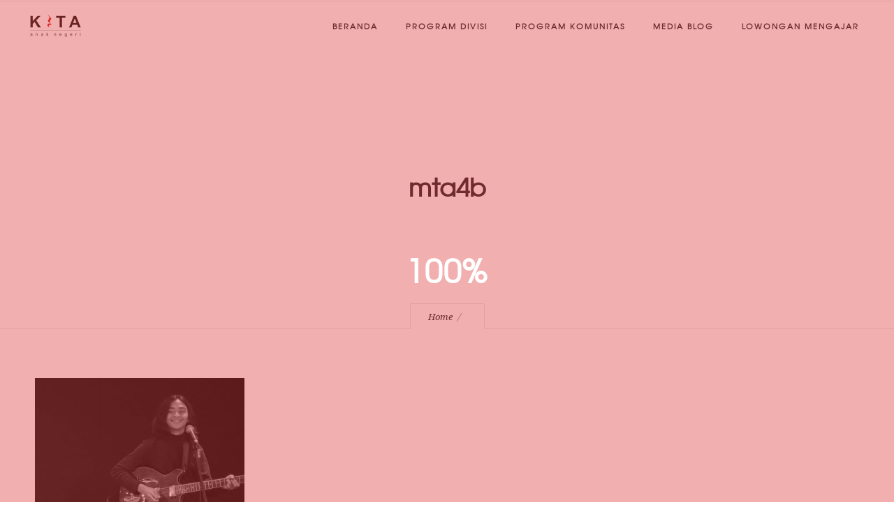

--- FILE ---
content_type: text/plain
request_url: https://www.google-analytics.com/j/collect?v=1&_v=j102&aip=1&a=575991335&t=pageview&_s=1&dl=https%3A%2F%2Fkitaanaknegeri.com%2Fmusik-teras-atas-4%2Fmta4b%2F&ul=en-us%40posix&dt=mta4b%20%7C%20Kita%20Anak%20Negeri&sr=1280x720&vp=1280x720&_u=YEBAAEABAAAAACAAI~&jid=46261876&gjid=2019199921&cid=674724304.1768985624&tid=UA-54890195-1&_gid=434689055.1768985624&_r=1&_slc=1&z=1460731694
body_size: -451
content:
2,cG-VPLHS3LGD4